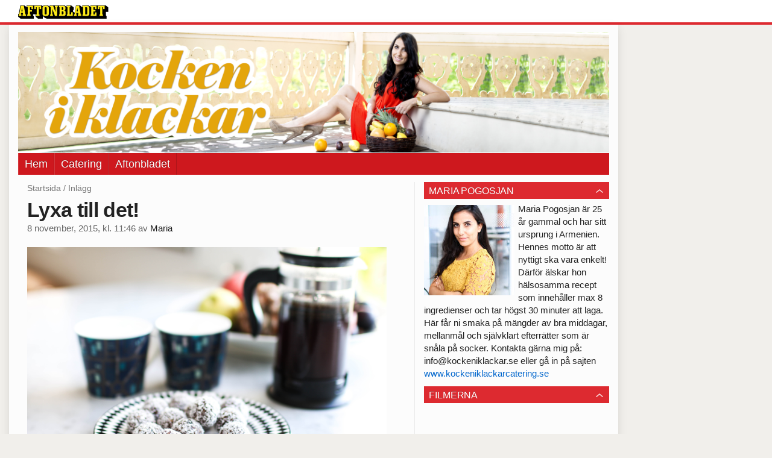

--- FILE ---
content_type: text/html
request_url: https://bloggar.aftonbladet.se/kockeniklackar/2015/11/lyxa-till-det/
body_size: 25458
content:
<!DOCTYPE html><!--[if lte IE 8]><html class="no-js lte-ie8" lang="sv-SE" ><![endif]--><!--[if gt IE 8]><!--><html class="no-js" lang="sv-SE"><!--<![endif]--><head>
  <meta charset="utf-8">
  <meta name="viewport" content="width=device-width, initial-scale=1.0">
  <meta http-equiv="X-UA-Compatible" content="IE=edge,chrome=1">
  <title>Lyxa till det!  | Kocken i klackar</title>
  <style type="text/css">
      .abHeaderImageWrapper { padding-bottom: 20.357142857143%; }

      @media only screen and (max-width: 40em) {
        .abHeaderImageWrapper { padding-bottom: 56.25%; }
      }
    </style>
      
<!-- {{WP_HEAD_HOOK}} -->
<link rel="stylesheet" id="ab_base-color-scheme-css" href="/wp-content/themes/ab_base/assets/css/default.css" type="text/css" media="all">
<link rel="stylesheet" id="ab_base-extra-styles-css" href="/wp-content/themes/ab_base/assets/css/ab_base_overrides.css" type="text/css" media="all">
<script type="text/javascript" src="/wp-content/plugins/ab_pym/pym.v1.js"></script>
<script type="text/javascript" src="/wp-includes/js/jquery/jquery.js"></script>
<script type="text/javascript" src="/wp-includes/js/jquery/jquery-migrate.min.js"></script>
<script type="text/javascript" src="/wp-content/themes/ab_base/assets/mobile-detect.js"></script>
<link rel="prev" title="Full rulle!" href="https://bloggar.aftonbladet.se/kockeniklackar/2015/11/full-rulle-2/">
<link rel="next" title="Nyttig Smoothie" href="https://bloggar.aftonbladet.se/kockeniklackar/2015/11/nyttig-smoothie/">
<link rel="canonical" href="https://bloggar.aftonbladet.se/kockeniklackar/2015/11/lyxa-till-det/">
	<style>
		.abtv-placeholder-video-container {
			width: 100%;
			max-width: 800px;
			margin: 0 auto;
			padding: 20px;
			box-sizing: border-box;
		}

		.abtv-placeholder-video-player {
			position: relative;
			width: 100%;
			padding-top: 56.25%;
			/* 16:9 Aspect Ratio */
			background-color: #000;
			cursor: pointer;
			overflow: hidden;
		}

		.abtv-placeholder-video-background {
			position: absolute;
			top: 0;
			left: 0;
			width: 100%;
			height: 100%;
			background-image: url('https://www.aftonbladet.se/static/ab-tv-banner.jpg');
			background-size: cover;
			background-position: center;
			opacity: 0.5;
			/* Adjust this value to make the image more or less visible */
		}

		.abtv-placeholder-play-button {
			position: absolute;
			top: 50%;
			left: 50%;
			transform: translate(-50%, -50%);
			width: 80px;
			/* Increased size for better visibility */
			height: 80px;
			fill: #fff;
			opacity: 0.8;
			transition: opacity 0.3s;
			z-index: 1;
			/* Ensure the play button appears above the background */
		}

		.abtv-placeholder-video-player:hover .abtv-placeholder-play-button {
			opacity: 1;
		}
	</style>
<link rel="shortcut icon" href="/favicon.ico">
<script>
var AB_BASE_JS_DATA = {"interchange_queries":{"ab_small":"only screen and (min-width: 1px)","ab_medium":"only screen and (max-width: 768px)","ab_large":"only screen and (min-width: 769px)"}};
</script>
  <!--[if lt IE 9]> <script type="text/javascript" src="//bloggar.aftonbladet.se/wp-content/themes/ab_base/assets/js/ab_base.header.ie.min.js?4b96617d3cccccb0421a34db33c8723b"></script> <![endif]-->
  <!--[if (gt IE 8)|!(IE)]><!--> <script type="text/javascript" src="/wp-content/themes/ab_base/assets/js/ab_base.header.modern.min.js"></script> <!--<![endif]-->
</head>
<body class="post-template-default single single-post postid-2145886927 single-format-standard abLayout-content-sidebar abGridbase-default abLocale-sv_SE">

  
  <a name="abTop"></a>

      	    	      <!-- top balk -->
	      <div id="abTopBeam" class="">
    <div class="row">
      <div class="columns">
        <div class="abTopBeamContent clearfix">
          
          <a href="http://www.aftonbladet.se" title="Aftonbladet" class="abLogo"></a>

                      <a href="#" class="abBeamMenuBtn"><span class="abMenuIcon"></span></a>
          
                  </div>
      </div>

            <div class="columns">
        <div class="abMenuContainer hidden">
          <div class="abMenuArrow hidden"></div>
            <nav class="abSmallNav hidden"><ul id="menu-main" class="abSmallList"><li id="menu-item-2145883237" class="menu-item menu-item-type-custom menu-item-object-custom menu-item-2145883237"><a href="http://kockeniklackar.se/">Hem</a></li>
<li id="menu-item-2145887352" class="menu-item menu-item-type-custom menu-item-object-custom menu-item-2145887352"><a href="http://kockeniklackarcatering.se/">Catering</a></li>
<li id="menu-item-2145883240" class="menu-item menu-item-type-custom menu-item-object-custom menu-item-2145883240"><a href="http://www.aftonbladet.se/">Aftonbladet</a></li>
</ul></nav>          <div class="abMenuBottom hidden"><a href="">Stäng</a></div>
        </div>
      </div>
          </div>
  </div>	      <!-- /top balk -->
	        
	<!--Top ad for mobile -->
    		  <div class="row">
            		  </div>
      

  <div id="abMasterContainer" class="clearfix">
    <div class="abBodyOverlay"></div>

    <!--Top ad for desktop -->
      <div id="sidebar-panorama-1" class="abShowShadow">
        <div class="widget-area columns">

                                                
                      
        </div>
      </div>

    <!-- Outsider ad -->
    <div id="abOutsider">
      
              <div id="sidebar-outsider-1" class="widget-area">
                  </div>
      
          </div>

    <!-- Left Outsider ad -->
    <div id="abLeftOutsider">
      
      
          </div>

    <div id="abBody">
      
      <div class="row collapse abHeaderWrapper">
        <header class="columns">
              <div class="abHeaderImageWrapper">
      <a href="https://bloggar.aftonbladet.se/kockeniklackar" title="Kocken i klackar">
      <picture>
          <source media="(max-width: 640px)" srcset="https://bloggar.aftonbladet.se/kockeniklackar/files/2014/06/Mobilheader-KOCKEN2014-480x270.png 1x, https://bloggar.aftonbladet.se/kockeniklackar/files/2014/06/Mobilheader-KOCKEN2014-640x360.png 2x">
          <source media="(min-width: 641px)" srcset="https://bloggar.aftonbladet.se/kockeniklackar/files/2014/06/BloggheaderKockenjuni2014-1024x208.png 1x, https://bloggar.aftonbladet.se/kockeniklackar/files/2014/06/BloggheaderKockenjuni2014-1400x285.png 2x">
          <img src="https://bloggar.aftonbladet.se/kockeniklackar/files/2014/06/BloggheaderKockenjuni2014-1024x208.png" alt="Kocken i klackar" class="abHeaderImage">
        </picture>
      </a>
    </div>
  <nav class="abXLNav abAutoCollapseNav"><ul id="menu-main-1" class="abXLList" data-trans-more="Mer"><li class="menu-item menu-item-type-custom menu-item-object-custom menu-item-2145883237"><a href="http://kockeniklackar.se/">Hem</a></li>
<li class="menu-item menu-item-type-custom menu-item-object-custom menu-item-2145887352"><a href="http://kockeniklackarcatering.se/">Catering</a></li>
<li class="menu-item menu-item-type-custom menu-item-object-custom menu-item-2145883240"><a href="http://www.aftonbladet.se/">Aftonbladet</a></li>
</ul></nav>        </header>
      </div>

      <!-- theme_layout: content-sidebar -->

<div class="row abBodyWrapper">
  <div class="medium-8 abColFirst columns abDivider">
    <section class="abBloggContent">
      <div class="abBreadcrumbs">
  <a href="https://bloggar.aftonbladet.se/kockeniklackar">Startsida</a> / <span>Inlägg</span>
</div>

<article>
    <header class="abArticleHeader">
        <h1 class="abPostTitle">Lyxa till det!</h1>
      <span class="abEntryMeta">
        <time pubdate="" datetime="">8 november, 2015, kl. 11:46</time> av
        
          <author><a href="https://bloggar.aftonbladet.se/kockeniklackar/author/marpog/">Maria</a></author>
      </span>    </header>
    <div class="abPostContent clearfix">


        <p><a href="https://bloggar.aftonbladet.se/kockeniklackar/files/2015/11/3U5A2797-2.jpg"><img class="alignnone size-full wp-image-2145886928" src="https://bloggar.aftonbladet.se/kockeniklackar/files/2015/11/3U5A2797-2.jpg" alt="3U5A2797-2" width="5472" height="3648" srcset="https://bloggar.aftonbladet.se/kockeniklackar/files/2015/11/3U5A2797-2.jpg 5472w, https://bloggar.aftonbladet.se/kockeniklackar/files/2015/11/3U5A2797-2-300x200.jpg 300w, https://bloggar.aftonbladet.se/kockeniklackar/files/2015/11/3U5A2797-2-1024x682.jpg 1024w, https://bloggar.aftonbladet.se/kockeniklackar/files/2015/11/3U5A2797-2-640x426.jpg 640w" sizes="(max-width: 5472px) 100vw, 5472px"></a></p>
<p><a href="https://bloggar.aftonbladet.se/kockeniklackar/files/2015/11/3U5A2828-2.jpg"><img class="alignnone size-full wp-image-2145886929" src="https://bloggar.aftonbladet.se/kockeniklackar/files/2015/11/3U5A2828-2.jpg" alt="3U5A2828-2" width="5472" height="3648" srcset="https://bloggar.aftonbladet.se/kockeniklackar/files/2015/11/3U5A2828-2.jpg 5472w, https://bloggar.aftonbladet.se/kockeniklackar/files/2015/11/3U5A2828-2-300x200.jpg 300w, https://bloggar.aftonbladet.se/kockeniklackar/files/2015/11/3U5A2828-2-1024x682.jpg 1024w, https://bloggar.aftonbladet.se/kockeniklackar/files/2015/11/3U5A2828-2-640x426.jpg 640w" sizes="(max-width: 5472px) 100vw, 5472px"></a></p>
<p style="text-align: center;"><a href="https://bloggar.aftonbladet.se/kockeniklackar/files/2015/11/3U5A2832-2.jpg"><img class="alignnone size-full wp-image-2145886930" src="https://bloggar.aftonbladet.se/kockeniklackar/files/2015/11/3U5A2832-2.jpg" alt="3U5A2832-2" width="4976" height="3410" srcset="https://bloggar.aftonbladet.se/kockeniklackar/files/2015/11/3U5A2832-2.jpg 4976w, https://bloggar.aftonbladet.se/kockeniklackar/files/2015/11/3U5A2832-2-300x205.jpg 300w, https://bloggar.aftonbladet.se/kockeniklackar/files/2015/11/3U5A2832-2-1024x701.jpg 1024w, https://bloggar.aftonbladet.se/kockeniklackar/files/2015/11/3U5A2832-2-640x438.jpg 640w" sizes="(max-width: 4976px) 100vw, 4976px"></a>Det här var i måndags, undertiden vi filmade in Food-Tubes. Sol, kaffe och mina berömda chokladbollar var rena lyxen. Jag ska dela med mig en liten del av lyxen. Receptet är enkelt:<strong> 4 dl havregryn, 8 stycken stora dadlar, 2 msk raw kakao, 2 msk kokosolja, lite vaniljpulver och salt</strong>. Mixa, rulla i kokos och njut. Ta hand om er!</p>

    </div>
  <footer>
  
    <div class="abLabelDesignContainer">
      <div class="row">
        <div class="columns abLabelContainer">
          <span class="abLabelCategory">Kategorier</span>
          <a href="https://bloggar.aftonbladet.se/kockeniklackar/category/allmant/">Allmänt</a>
        </div>
      </div>
    
    
    </div>  
    
  
  
      <div class="abPagination clearfix">
        <span class="abPaginationText">
        </span>
        <span class="left abLeftPagination">
            <div class="abArrowContainer abArrowLink">
              <a href="https://bloggar.aftonbladet.se/kockeniklackar/2015/11/nyttig-smoothie/" rel="next"><i class="abArrowLeftLink"></i></a>
            </div>
        </span>
        <span class="right abRightPagination">
            <div class="abArrowContainer abArrowLink">
              <a href="https://bloggar.aftonbladet.se/kockeniklackar/2015/11/full-rulle-2/" rel="prev"><i class="abArrowRightLink"></i></a>
            </div>
        </span>
      </div>  </footer>
  
</article>    </section>
  </div>

	<!-- Sidebar -->
  <div class="medium-4 abColSecond columns widgetArea-sidebar-1 medium-expand-accordions-default">
      <section id="black-studio-tinymce-2" class="widget adSidebar-1Layout sidebar-1 widget_black_studio_tinymce"><dl class="accordion" data-accordion=""><dd><a href="#accordion-black-studio-tinymce-2" class="title accordion-icon"><h1>Maria Pogosjan</h1></a><div id="accordion-black-studio-tinymce-2" class="content"><div class="textwidget"><a href="https://bloggar.aftonbladet.se/kockeniklackar/files/2016/08/Kockeniklackar-121.jpg"><img class="alignleft wp-image-2145888185 size-thumbnail" src="https://bloggar.aftonbladet.se/kockeniklackar/files/2016/08/Kockeniklackar-121-150x150.jpg" alt="Kockeniklackar-121" width="150" height="150"></a>Maria Pogosjan är 25 år gammal och har sitt ursprung i Armenien. Hennes motto är att nyttigt ska vara enkelt! Därför älskar hon hälsosamma recept som innehåller max 8 ingredienser och tar högst 30 minuter att laga. Här får ni smaka på mängder av bra middagar, mellanmål och självklart efterrätter som är snåla på socker.

Kontakta gärna mig på:
info@kockeniklackar.se eller gå in på sajten <a href="http://kockeniklackarcatering.se/">www.kockeniklackarcatering.se</a></div></div></dd></dl></section><section id="black-studio-tinymce-4" class="widget adSidebar-1Layout sidebar-1 widget_black_studio_tinymce"><dl class="accordion" data-accordion=""><dd><a href="#accordion-black-studio-tinymce-4" class="title accordion-icon"><h1>Filmerna</h1></a><div id="accordion-black-studio-tinymce-4" class="content"><div class="textwidget"><div class="flex-video widescreen"><iframe width="600" height="338" src="//www.youtube.com/embed/VFN5nKRbdq0?feature=oembed" frameborder="0" allowfullscreen=""></iframe></div>
<div class="flex-video widescreen"><iframe width="600" height="338" src="//www.youtube.com/embed/o3HvMvJ-PTA?feature=oembed" frameborder="0" allowfullscreen=""></iframe></div>
<div class="flex-video widescreen"><iframe width="600" height="338" src="//www.youtube.com/embed/4wHbeYgPhOo?feature=oembed" frameborder="0" allowfullscreen=""></iframe></div></div></div></dd></dl></section><section id="search-2" class="widget adSidebar-1Layout sidebar-1 widget_search"><dl class="accordion" data-accordion=""><dd><a href="#accordion-search-2" class="title accordion-icon"><h1>Sök</h1></a><div id="accordion-search-2" class="content"><form role="search" method="get" class="abFormContainer searchform" id="search-form" action="https://bloggar.aftonbladet.se/kockeniklackar/">
	<input name="orderby" type="hidden" value="post_date">
  <div class="row collapse">
  <div class="small-9 columns">
    <input type="search" value="" name="s" id="s" placeholder="Ange sökord här..."></div>
    <div class="small-3 columns">
      <input type="submit" id="searchsubmit" class="button postfix" value="Sök">
    </div>
  </div>
  </form></div></dd></dl></section>		<section id="recent-posts-2" class="widget adSidebar-1Layout sidebar-1widget_recent_entries widget_recent_entries"><dl class="accordion" data-accordion=""><dd>		<a href="#accordion-recent-posts-2" class="title accordion-icon"><h1>Senaste inläggen</h1></a><div id="accordion-recent-posts-2" class="content">		<ul>
											<li>
					<a href="https://bloggar.aftonbladet.se/kockeniklackar/2017/06/2145889011/">Den perfekta förrätten</a>
									</li>
											<li>
					<a href="https://bloggar.aftonbladet.se/kockeniklackar/2017/06/sverige-ar-vackert/">Sverige är vackert!</a>
									</li>
											<li>
					<a href="https://bloggar.aftonbladet.se/kockeniklackar/2017/06/i-en-snabbhet/">I en snabbhet</a>
									</li>
											<li>
					<a href="https://bloggar.aftonbladet.se/kockeniklackar/2017/06/frukost-med-stil-2/">Frukost med stil</a>
									</li>
											<li>
					<a href="https://bloggar.aftonbladet.se/kockeniklackar/2017/06/tacos-med-egna-regler/">Tacos med egna regler</a>
									</li>
					</ul>
		</div></dd></dl></section><section id="archives-2" class="widget adSidebar-1Layout sidebar-1 widget_archive"><dl class="accordion" data-accordion=""><dd><a href="#accordion-archives-2" class="title accordion-icon"><h1>Arkiv</h1></a><div id="accordion-archives-2" class="content">		<label class="screen-reader-text" for="archives-dropdown-2">Arkiv</label>
		<select id="archives-dropdown-2" name="archive-dropdown" onchange="document.location.href=this.options[this.selectedIndex].value;">
			
			<option value="">Välj månad</option>
				<option value="https://bloggar.aftonbladet.se/kockeniklackar/2017/06/"> juni 2017 </option>
	<option value="https://bloggar.aftonbladet.se/kockeniklackar/2017/05/"> maj 2017 </option>
	<option value="https://bloggar.aftonbladet.se/kockeniklackar/2017/04/"> april 2017 </option>
	<option value="https://bloggar.aftonbladet.se/kockeniklackar/2017/03/"> mars 2017 </option>
	<option value="https://bloggar.aftonbladet.se/kockeniklackar/2017/02/"> februari 2017 </option>
	<option value="https://bloggar.aftonbladet.se/kockeniklackar/2017/01/"> januari 2017 </option>
	<option value="https://bloggar.aftonbladet.se/kockeniklackar/2016/12/"> december 2016 </option>
	<option value="https://bloggar.aftonbladet.se/kockeniklackar/2016/11/"> november 2016 </option>
	<option value="https://bloggar.aftonbladet.se/kockeniklackar/2016/10/"> oktober 2016 </option>
	<option value="https://bloggar.aftonbladet.se/kockeniklackar/2016/09/"> september 2016 </option>
	<option value="https://bloggar.aftonbladet.se/kockeniklackar/2016/08/"> augusti 2016 </option>
	<option value="https://bloggar.aftonbladet.se/kockeniklackar/2016/07/"> juli 2016 </option>
	<option value="https://bloggar.aftonbladet.se/kockeniklackar/2016/06/"> juni 2016 </option>
	<option value="https://bloggar.aftonbladet.se/kockeniklackar/2016/05/"> maj 2016 </option>
	<option value="https://bloggar.aftonbladet.se/kockeniklackar/2016/04/"> april 2016 </option>
	<option value="https://bloggar.aftonbladet.se/kockeniklackar/2016/03/"> mars 2016 </option>
	<option value="https://bloggar.aftonbladet.se/kockeniklackar/2016/02/"> februari 2016 </option>
	<option value="https://bloggar.aftonbladet.se/kockeniklackar/2016/01/"> januari 2016 </option>
	<option value="https://bloggar.aftonbladet.se/kockeniklackar/2015/12/"> december 2015 </option>
	<option value="https://bloggar.aftonbladet.se/kockeniklackar/2015/11/"> november 2015 </option>
	<option value="https://bloggar.aftonbladet.se/kockeniklackar/2015/10/"> oktober 2015 </option>
	<option value="https://bloggar.aftonbladet.se/kockeniklackar/2015/09/"> september 2015 </option>
	<option value="https://bloggar.aftonbladet.se/kockeniklackar/2015/08/"> augusti 2015 </option>
	<option value="https://bloggar.aftonbladet.se/kockeniklackar/2015/07/"> juli 2015 </option>
	<option value="https://bloggar.aftonbladet.se/kockeniklackar/2015/06/"> juni 2015 </option>
	<option value="https://bloggar.aftonbladet.se/kockeniklackar/2015/05/"> maj 2015 </option>
	<option value="https://bloggar.aftonbladet.se/kockeniklackar/2015/04/"> april 2015 </option>
	<option value="https://bloggar.aftonbladet.se/kockeniklackar/2015/03/"> mars 2015 </option>
	<option value="https://bloggar.aftonbladet.se/kockeniklackar/2015/02/"> februari 2015 </option>
	<option value="https://bloggar.aftonbladet.se/kockeniklackar/2015/01/"> januari 2015 </option>
	<option value="https://bloggar.aftonbladet.se/kockeniklackar/2014/12/"> december 2014 </option>
	<option value="https://bloggar.aftonbladet.se/kockeniklackar/2014/11/"> november 2014 </option>
	<option value="https://bloggar.aftonbladet.se/kockeniklackar/2014/10/"> oktober 2014 </option>
	<option value="https://bloggar.aftonbladet.se/kockeniklackar/2014/09/"> september 2014 </option>
	<option value="https://bloggar.aftonbladet.se/kockeniklackar/2014/08/"> augusti 2014 </option>
	<option value="https://bloggar.aftonbladet.se/kockeniklackar/2014/07/"> juli 2014 </option>
	<option value="https://bloggar.aftonbladet.se/kockeniklackar/2014/06/"> juni 2014 </option>
	<option value="https://bloggar.aftonbladet.se/kockeniklackar/2014/05/"> maj 2014 </option>
	<option value="https://bloggar.aftonbladet.se/kockeniklackar/2014/04/"> april 2014 </option>
	<option value="https://bloggar.aftonbladet.se/kockeniklackar/2014/03/"> mars 2014 </option>
	<option value="https://bloggar.aftonbladet.se/kockeniklackar/2014/02/"> februari 2014 </option>
	<option value="https://bloggar.aftonbladet.se/kockeniklackar/2014/01/"> januari 2014 </option>
	<option value="https://bloggar.aftonbladet.se/kockeniklackar/2013/12/"> december 2013 </option>
	<option value="https://bloggar.aftonbladet.se/kockeniklackar/2013/11/"> november 2013 </option>
	<option value="https://bloggar.aftonbladet.se/kockeniklackar/2013/10/"> oktober 2013 </option>
	<option value="https://bloggar.aftonbladet.se/kockeniklackar/2013/09/"> september 2013 </option>
	<option value="https://bloggar.aftonbladet.se/kockeniklackar/2013/08/"> augusti 2013 </option>
	<option value="https://bloggar.aftonbladet.se/kockeniklackar/2013/07/"> juli 2013 </option>
	<option value="https://bloggar.aftonbladet.se/kockeniklackar/2013/06/"> juni 2013 </option>
	<option value="https://bloggar.aftonbladet.se/kockeniklackar/2013/05/"> maj 2013 </option>
	<option value="https://bloggar.aftonbladet.se/kockeniklackar/2013/04/"> april 2013 </option>
	<option value="https://bloggar.aftonbladet.se/kockeniklackar/2013/03/"> mars 2013 </option>
	<option value="https://bloggar.aftonbladet.se/kockeniklackar/2013/02/"> februari 2013 </option>
	<option value="https://bloggar.aftonbladet.se/kockeniklackar/2013/01/"> januari 2013 </option>
	<option value="https://bloggar.aftonbladet.se/kockeniklackar/2012/12/"> december 2012 </option>
	<option value="https://bloggar.aftonbladet.se/kockeniklackar/2012/11/"> november 2012 </option>
	<option value="https://bloggar.aftonbladet.se/kockeniklackar/2012/10/"> oktober 2012 </option>

		</select>
		</div></dd></dl></section><section id="categories-2" class="widget adSidebar-1Layout sidebar-1 widget_categories"><dl class="accordion" data-accordion=""><dd><a href="#accordion-categories-2" class="title accordion-icon"><h1>Kategorier</h1></a><div id="accordion-categories-2" class="content">		<ul>
	<li class="cat-item cat-item-21"><a href="https://bloggar.aftonbladet.se/kockeniklackar/category/med-mig-poden/">@med mig poden</a>
</li>
	<li class="cat-item cat-item-19"><a href="https://bloggar.aftonbladet.se/kockeniklackar/category/allmant/">Allmänt</a>
</li>
	<li class="cat-item cat-item-9"><a href="https://bloggar.aftonbladet.se/kockeniklackar/category/brod/">Bröd</a>
</li>
	<li class="cat-item cat-item-10"><a href="https://bloggar.aftonbladet.se/kockeniklackar/category/efterratt/">Efterrätt</a>
</li>
	<li class="cat-item cat-item-17"><a href="https://bloggar.aftonbladet.se/kockeniklackar/category/jobb/">Entreprenörskap</a>
</li>
	<li class="cat-item cat-item-1896"><a href="https://bloggar.aftonbladet.se/kockeniklackar/category/frukost/">Frukost</a>
</li>
	<li class="cat-item cat-item-1999"><a href="https://bloggar.aftonbladet.se/kockeniklackar/category/jul-recept/">Julrecept</a>
</li>
	<li class="cat-item cat-item-1923"><a href="https://bloggar.aftonbladet.se/kockeniklackar/category/5-basta-tips/">Kockens tips</a>
</li>
	<li class="cat-item cat-item-16"><a href="https://bloggar.aftonbladet.se/kockeniklackar/category/lunch/">Lunch</a>
</li>
	<li class="cat-item cat-item-8"><a href="https://bloggar.aftonbladet.se/kockeniklackar/category/mellanmal/">Mellanmål</a>
</li>
	<li class="cat-item cat-item-7"><a href="https://bloggar.aftonbladet.se/kockeniklackar/category/middagstips/">Middag</a>
</li>
	<li class="cat-item cat-item-14"><a href="https://bloggar.aftonbladet.se/kockeniklackar/category/om-mig/">Om mig</a>
</li>
	<li class="cat-item cat-item-1"><a href="https://bloggar.aftonbladet.se/kockeniklackar/category/okategoriserade/">Övrigt</a>
</li>
	<li class="cat-item cat-item-1977"><a href="https://bloggar.aftonbladet.se/kockeniklackar/category/paskrecept/">Påskrecept</a>
</li>
	<li class="cat-item cat-item-18"><a href="https://bloggar.aftonbladet.se/kockeniklackar/category/raw/">Raw</a>
</li>
	<li class="cat-item cat-item-4"><a href="https://bloggar.aftonbladet.se/kockeniklackar/category/recept/">Recept</a>
</li>
	<li class="cat-item cat-item-13"><a href="https://bloggar.aftonbladet.se/kockeniklackar/category/smoothies/">Smoothies</a>
</li>
	<li class="cat-item cat-item-20"><a href="https://bloggar.aftonbladet.se/kockeniklackar/category/snapshots/">Snapshots</a>
</li>
	<li class="cat-item cat-item-1978"><a href="https://bloggar.aftonbladet.se/kockeniklackar/category/catering/">Sthlm Catering</a>
</li>
	<li class="cat-item cat-item-1904"><a href="https://bloggar.aftonbladet.se/kockeniklackar/category/vardagsmat/">Vardagsmat</a>
</li>
	<li class="cat-item cat-item-1976"><a href="https://bloggar.aftonbladet.se/kockeniklackar/category/vegetarisk/">Vegetarisk</a>
</li>
	<li class="cat-item cat-item-25"><a href="https://bloggar.aftonbladet.se/kockeniklackar/category/youtube/">YouTube</a>
</li>
		</ul>
</div></dd></dl></section>  </div>
</div>


<!-- end: theme_layout -->
    
    <div class="row abFooterWrapper">
  <footer>
    <div class="row collapse">
  <div class="columns abUpContainer">
    <a href="#abTop" class="abScrollTop"><i class="abArrowUp"></i><span>TILL TOPPEN AV SIDAN</span></a>
  </div>
</div>
    
    <div class="row collapse">
      <div class="columns abFootContainer" style="padding: 16px 8px;">
        <section class="abFootContent">
          <div class="medium-6 columns">
            <ul>
              <!-- {{WP_AB_BASE_FOOTER_UL_HOOK}} -->
              <li>
               <a class="nowrap" style="text-decoration: underline; font-weight: 400;" target="_blank" href="https://www.aftonbladet.se/omaftonbladet/a/LOlQ4/om-aftonbladet">Se tjänstgörande redaktör och redaktionschef</a>
              </li>
            </ul>
          </div>
          <div class="columns abFootCopyR">
            <span>© Aftonbladet Hierta AB</span>
          </div>
        </section>
      </div>
    </div>
  </footer>
</div>
    
    </div><!-- End #abBody -->
  </div><!-- End #abMasterContainer -->

     
<!-- {{WP_FOOTER_HOOK}} -->


</body></html>